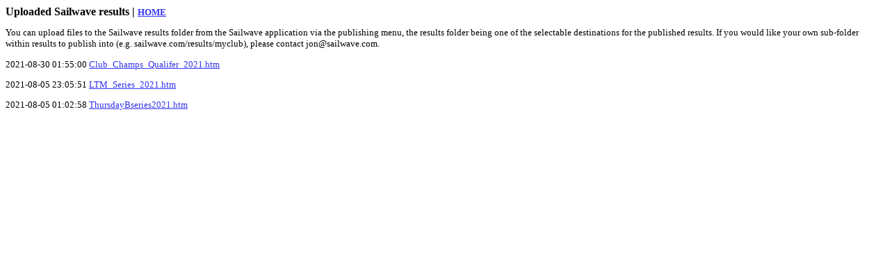

--- FILE ---
content_type: text/html; charset=UTF-8
request_url: https://www.sailwave.com/results/HYC/
body_size: 827
content:

<html>
<head>
<title>Sailwave results folder</title>

<style>
a {font-family: verdana; font-size: 10pt; }
input {font-family: verdana; font-size: 10pt; }
li    {font-family: verdana; font-size: 10pt; }
p     {font-family: verdana; font-size: 10pt; }
td    {border: 1px solid #999999; font-family: verdana; font-size: 10pt; color: #333333;}
table {border: 1px solid #999999; border-collapse: collapse;}
th    {border: 1px solid #999999; font-family: verdana; font-size: 10pt; color: #333333;}
caption {font-family: verdana; font-weight: bold; font-size: 10pt; color: #333333;}
h1    {font-family: verdana; font-size: 12pt; }
h2    {font-family: verdana; font-size: 10pt; }
a         { color: #3333ee; text-decoration: underline; }
a:link    { color: #3333ee; text-decoration: underline; }
a:visited { color: #3333ee; text-decoration: underline; }
a:active  { color: #3333ee; text-decoration: underline; }
a:hover   { color: #3333ee; text-decoration: underline; }

</style>
</head>

<body>

<h1>Uploaded Sailwave results | <a title="go to sailwave home page" href="https://www.sailwave.com">HOME</a></h1>
<p>
You can upload files to the Sailwave results folder from the Sailwave application via the
publishing menu, the results folder being one of the selectable destinations for the published
results.  If you would like your own sub-folder within results to publish into
(e.g. sailwave.com/results/myclub), please contact jon@sailwave.com.
<p>2021-08-30 01:55:00 <a href="https://www.sailwave.com/results/HYC/Club_Champs_Qualifer_2021.htm">Club_Champs_Qualifer_2021.htm</a>
<p>2021-08-05 23:05:51 <a href="https://www.sailwave.com/results/HYC/LTM_Series_2021.htm">LTM_Series_2021.htm</a>
<p>2021-08-05 01:02:58 <a href="https://www.sailwave.com/results/HYC/ThursdayBseries2021.htm">ThursdayBseries2021.htm</a>
</body>
</html>

